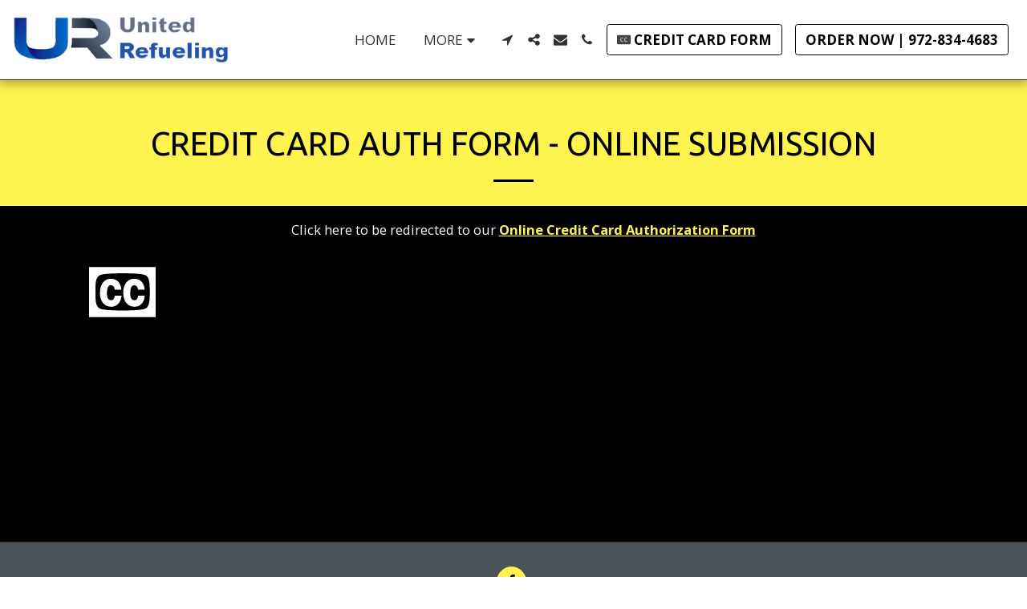

--- FILE ---
content_type: text/plain
request_url: https://www.google-analytics.com/j/collect?v=1&_v=j102&a=380915501&t=pageview&_s=1&dl=https%3A%2F%2Fwww.fuelunited.com%2Fcustomer-forms%2Fcredit-card-auth-form-online-submission&ul=en-us%40posix&dt=Credit%20Card%20Auth%20Form%20-%20Online%20Submission%20-%20Mobile%20Diesel%20Fuel%20Delivery%20Dallas%20Ft.%20Worth&sr=1280x720&vp=1280x720&_u=IEBAAEABAAAAACAAI~&jid=292869899&gjid=173464603&cid=170500638.1765582011&tid=UA-132209317-1&_gid=173357165.1765582011&_r=1&_slc=1&z=71670338
body_size: -451
content:
2,cG-37Q534CWTV

--- FILE ---
content_type: image/svg+xml
request_url: https://images.cdn-files-a.com/ready_uploads/svg/cc.svg?v=3
body_size: 202
content:
<svg version="1.1" xmlns="http://www.w3.org/2000/svg" width="585" height="512" viewBox="0 0 585 512"><title>cc</title><path d="M224.286 288h59.143c-5.428 60.286-40 96.857-89.428 96.857-61.714 0-99.143-47.428-99.143-123.428 0-75.428 41.143-122.572 93.143-122.572 57.143 0 89.143 35.428 94 95.428h-58c-2-24.286-14-38.286-33.428-38.286-21.428 0-34.286 22.857-34.286 68 0 32.857 5.714 63.714 36.857 63.714 19.715 0 28.857-17.143 31.143-39.714zM427.714 288h58.857c-5.428 60.286-39.714 96.857-89.143 96.857-61.714 0-99.143-47.428-99.143-123.428 0-75.428 41.143-122.572 93.143-122.572 57.143 0 89.143 35.428 94 95.428h-58.286c-1.714-24.286-14-38.286-33.143-38.286-21.428 0-34.286 22.857-34.286 68 0 32.857 5.428 63.714 36.572 63.714 19.714 0 29.143-17.143 31.428-39.714zM530.285 254c0-76.572-4-109.714-21.714-133.714-3.714-4.857-9.714-8-14.572-11.428-18-13.143-101.714-18-199.143-18s-185.143 4.857-202.857 18c-5.143 3.715-11.428 6.572-15.143 11.428-17.715 23.714-21.428 57.143-21.428 133.714 0 76.857 4 110 21.428 133.714 4 5.428 10 7.714 15.143 11.714 17.715 13.143 105.429 18.572 202.857 18.572s181.143-5.143 199.143-18.572c4.857-3.714 11.143-6 14.572-11.714 18-23.428 21.715-56.857 21.715-133.714zM585.143 36.572v438.857h-585.143v-438.857h585.143z"></path></svg>

--- FILE ---
content_type: image/svg+xml
request_url: https://images.cdn-files-a.com/ready_uploads/svg/closed-captioning5f22b3d4f05d2.svg?v=3
body_size: 182
content:
<svg xmlns="http://www.w3.org/2000/svg" viewBox="0 0 48 48" width="48" height="48"><g class="nc-icon-wrapper"><path d="M45,8H3a3,3,0,0,0-3,3V37a3,3,0,0,0,3,3H45a3,3,0,0,0,3-3V11A3,3,0,0,0,45,8Z" fill="#444"></path><path d="M18.376,29.3a12.445,12.445,0,0,0,4.007-.827v2.793a11.127,11.127,0,0,1-4.318.806A6.591,6.591,0,0,1,12.823,30a8.806,8.806,0,0,1-1.816-5.968,9.737,9.737,0,0,1,.892-4.292,6.436,6.436,0,0,1,2.562-2.824,7.561,7.561,0,0,1,3.915-.984,10.564,10.564,0,0,1,4.6,1.107L21.9,19.741a17.623,17.623,0,0,0-1.773-.731,5.272,5.272,0,0,0-1.751-.311,3.392,3.392,0,0,0-2.911,1.413,6.573,6.573,0,0,0-1.031,3.936Q14.434,29.3,18.376,29.3Zm14.019,0a12.45,12.45,0,0,0,4.007-.827v2.793a11.132,11.132,0,0,1-4.319.806A6.591,6.591,0,0,1,26.841,30a8.806,8.806,0,0,1-1.815-5.968,9.751,9.751,0,0,1,.891-4.292,6.438,6.438,0,0,1,2.563-2.824,7.559,7.559,0,0,1,3.915-.984,10.567,10.567,0,0,1,4.6,1.107l-1.075,2.707a17.511,17.511,0,0,0-1.772-.731A5.281,5.281,0,0,0,32.4,18.7a3.39,3.39,0,0,0-2.911,1.413,6.565,6.565,0,0,0-1.031,3.936Q28.453,29.3,32.4,29.3Z" fill="#b3b3b3"></path></g></svg>